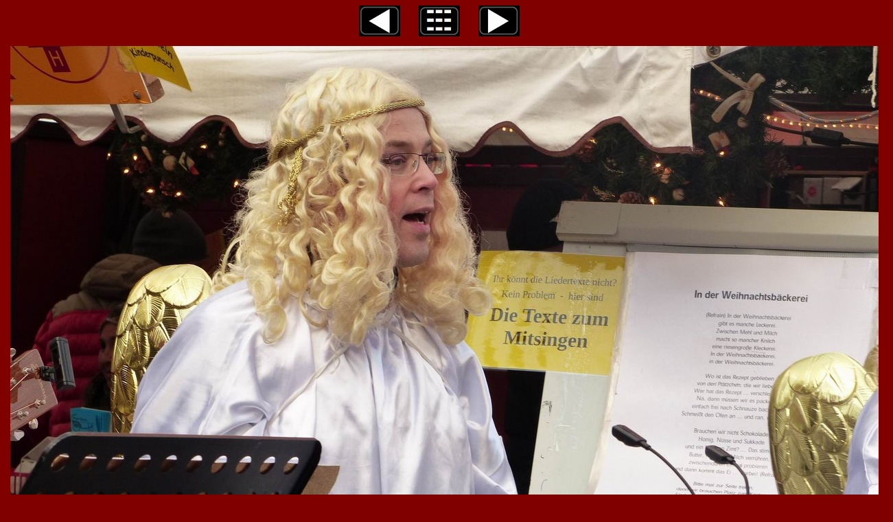

--- FILE ---
content_type: text/html
request_url: https://lauchaecker.de/bildergalerie/2019/20191130-1201-weihnachtsmarkt/index-p1610722jpg.htm
body_size: 652
content:
<!DOCTYPE HTML PUBLIC "-//W3C//DTD HTML 4.01 Transitional//EN" "http://www.w3.org/TR/html4/loose.dtd">
<!-- Diese Seite wurde mit BilderGalerie V. 2.6.1.1 (www.kuehnsoft.de) erstellt. -->
<html>
<head>
  <meta name="generator" content="Michael Kuehns BilderGalerie (www.kuehnsoft.de)">
  <meta http-equiv="content-type" content="text/html; charset=ISO-8859-1">
  <meta name="date" content="2019-12-02">
  <meta name="keywords" content="BilderGalerieMKSoftware">
  <link rel="stylesheet" type="text/css" href="index.css">
  <title>Weihnachtsmarkt 2019</title>
</head>
<body id="einzelbild">
<div id="navieinzelbild"><a href="index-p1610719jpg.htm"><img src="../../navgrosszurueck.png" alt="zur&uuml;ck" title="zur&uuml;ck"></a><a href="index.htm"><img src="../../navgrossuebersicht.png" alt="&Uuml;bersicht" title="&Uuml;bersicht"></a><a href="index-p1610723jpg.htm"><img src="../../navgrossweiter.png" alt="weiter" title="weiter"></a></div>
<div id="grossbild">
    <img src="gross/p1610722.jpg" width="1280" height="719" alt="p1610722.jpg" title="p1610722.jpg  1280x719  173 KB">
</div>
<div class="beschr"><span class="gr">p1610722<br><span class="kl">173&nbsp;KB 02.12.2019 1/160 sec F4,0 23,90 mm</span></span></div>

</body>
</html>
<!-- Diese Seite wurde mit BilderGalerie V. 2.6.1.1 (www.kuehnsoft.de) erstellt. -->


--- FILE ---
content_type: text/css
request_url: https://lauchaecker.de/bildergalerie/2019/20191130-1201-weihnachtsmarkt/index.css
body_size: 1206
content:
/* StyleSheet erzeugt mit BilderGalerie */
/* www.kuehnsoft.de   */
/* Sie können durch Änderungen das gesamte Aussehen Ihrer Galerie anpassen! */


/* normaler Text */
body {
   color:#F0D01C;
   background-color:#800000;
}
a:link {
   color:#8080FF;
}
a:visited {
   color:#800080;
}
a:hover {
   color:#FF0000;
}
a:active {
   color:#FF0000;
}
a:focus {
   color:#FF0000;
}
body,table,p  {
   font-family:sans-serif;
   font-size:smaller;
}
img {
   border:0;
}

/* Überschriften */
h1,h2 {
   font-family:sans-serif;
   text-align:center;
}

/**** Formatierungen für die Übersichts-Seite ****/
#uebersicht {
}


/* horizontale Linien */
hr {
   background-color:#808000;
   color:#808000;
   border:0px;
   height:3px;
}


/* Darstellung von dirinfo.txt */
#di {
   text-align:left;
}


/* Extratext auf den Übersichtsseiten  */
/* -- oben  --                         */
#etueboben    {
   text-align:left;
}
/* -- unten --                         */
#etuebunten   {
   text-align:left;
}


/* Navigations-"Blättern"-Einträge */
#bloben {
   text-align:right;
}
#blunten {
   text-align:center;
}


/* Ordner-Navigationsleiste */
#ordnavi  {
   text-align:left;
}


/* Unterordner-Liste */
#ordner  {
}
#ordner table {
}
#ordner img {
   margin-right:1em;
   vertical-align:middle;
}
#ordner td.abst {
   padding-right:1em;
}


/* Tabelle mit Vorschaubildern */
#vorschau {
   text-align:center; /* nur für den IE */
}


/* Tabellenrahmen und -abstände */
#vorschau table  {
   empty-cells:show;
   margin-left:auto;
   margin-right:auto;
}
#vorschau td {
   text-align:center;
   vertical-align:top;
}
#vorschau td .bildzentr {
   border:0;
   border-spacing:0;
   padding:0;
   margin:auto;
   background-color:transparent;
   width:180px;
   height:180px;
}
#vorschau td .bildzentr td {
   margin:0;
   padding:0;
   border:0;
   border-spacing:0;
   vertical-align:middle;
}
#vorschau td .pano {
}


/* Bildbeschreibungen Übersichtsdatei */
#vorschau .beschr {
}
/*   normal (und auch "klein", soweit dort nichts anderes steht) */
#vorschau .gr {
   font-size:smaller;
}
/*   kleiner (in der Beschreibung mit \kl gekennzeichnet) */
#vorschau .kl {
   font-size:smaller;
}


/* Links zu Text-, Audio und Videodatei */
#vorschau .aviwavtxt {
   font-size:80%;
}


/* Fußzeile (Link nach oben und Hinweis auf Programm) */
#fusszeile {
   text-align:center;
   font-size:70%;
}
#fusszeilecopyright  {
   float:left;
   text-align:left;
   margin:0;
}
#fusszeilenachoben  {
}
#fusszeileproghinweis {
   float:right;
   padding-left:2em;
   margin:0;
}


/**** Formatierung für die Einzelbild-Seite ****/
#einzelbild {
   text-align:center;
}


/* Formatierung für die Navigationszeile in den Dateien der großen Bilder */
#navieinzelbild {
   margin-bottom:2ex;
}
#navieinzelbild a {
   margin-left:1em;
   margin-right:1em;
}


/* Das große Bild selber */
#grossbild {
}
#grossbild img {
margin:0ex 0.5em 0ex 0.5em;
}


/* Extratext auf den Einzelbild-Seiten */
/* -- oben --                          */
#eteinzeloben  {
   text-align:left;
}
/* -- unten --                         */
#eteinzelunten {
   text-align:left;
}


/* Bildbeschreibungen bei den großen Bildern */
#einzelbild .beschr{
}
/*   normal (und auch "klein", soweit dort nichts anderes steht) */
#einzelbild .gr {
   font-size:smaller;
}
/*   kleiner (in der Beschreibung mit \kl gekennzeichnet) */
#einzelbild .kl {
   font-size:smaller;
}
/* Links zu Text-, Audio und Videodatei */
#einzelbild .aviwavtxt {
   font-size:80%;
}
